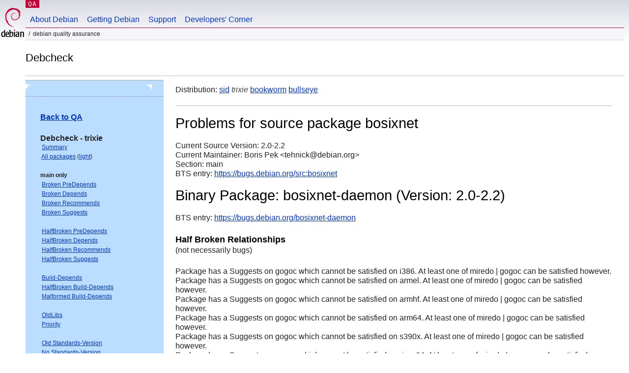

--- FILE ---
content_type: text/html; charset="utf-8"
request_url: https://qa.debian.org/debcheck.php?dist=stable&package=bosixnet
body_size: 2245
content:
<!DOCTYPE HTML PUBLIC "-//W3C//DTD HTML 4.0 Transitional//EN">
<html>
<head>
  <meta http-equiv="Content-Type" content="text/html; charset=utf-8">
  <title>debcheck -- Debian Quality Assurance</title>
  <link rev="made" href="mailto:debian-qa@lists.debian.org">
  <link rel="shortcut icon" href="/favicon.ico">
  <link type="text/css" rel="stylesheet" href="https://www.debian.org/debian.css">
</head>
<body>
<div id="header">
	<div id="upperheader">
		<div id="logo">
			<a href="https://www.debian.org/" title="Debian Home"><img src="/Pics/openlogo-50.png" alt="Debian" width="50" height="61"></a>
		</div>
		<p class="section"><a href="/">QA</a></p>
	</div>
	<div id="navbar">
		<p class="hidecss"><a href="#inner">Skip Quicknav</a></p>
		<ul>
		   <li><a href="https://www.debian.org/intro/about">About Debian</a></li>
		   <li><a href="https://www.debian.org/distrib/">Getting Debian</a></li>
		   <li><a href="https://www.debian.org/support">Support</a></li>
		   <li><a href="https://www.debian.org/devel/">Developers'&nbsp;Corner</a></li>
		</ul>
	</div>
	<p id="breadcrumbs">Debian Quality Assurance</p>
</div>
<div id="content">
<h2>Debcheck</h2>
<TABLE BORDER="0" WIDTH="100%" cellpadding="5" cellspacing="0" summary="">
<TR>
<TD VALIGN="top" WIDTH="25%">
  <TABLE bgcolor="#BBDDFF" border="0" cellpadding="0" cellspacing="0" width="100%" summary="">
  <TR>
        <TD colspan="3" valign="top" width="100%">
          <img src="https://www.debian.org/Pics/blue-upperleft.png" align="left" border="0" hspace="0" vspace="0" alt="" width="16" height="16">
          <img src="https://www.debian.org/Pics/blue-upperright.png" align="right" border="0" hspace="0" vspace="0" alt="" width="16" height="16">
        </TD>
  </TR>
  <TR>
        <TD>&nbsp;</TD>
        <TD valign="TOP">
<FONT FACE="Arial,Helvetica">
<P><b><a href="/">Back to QA</a></b><br>
<P><b>Debcheck - trixie</b><br>
<SMALL>
 &nbsp;<A HREF="?dist=trixie">Summary</A><br>
 &nbsp;<A HREF="?dist=trixie&list=ALL">All packages</A> (<A HREF="debcheck.php?list=ALL-light">light</A>)<br>
 <br>
 <strong>main only</strong><br>
 &nbsp;<A HREF="?dist=trixie&list=main-only-relationship%2dPre%2dDepends&arch=ANY">Broken PreDepends</A><br>
 &nbsp;<A HREF="?dist=trixie&list=main-only-relationship%2dDepends&arch=ANY">Broken Depends</A><br>
 &nbsp;<A HREF="?dist=trixie&list=main-only-relationship%2dRecommends&arch=ANY">Broken Recommends</A><br>
 &nbsp;<A HREF="?dist=trixie&list=main-only-relationship%2dSuggests&arch=ANY">Broken Suggests</A><br>
 <br>
 &nbsp;<A HREF="?dist=trixie&list=main-only-halfbroken-relationship%2dPre%2dDepends&arch=ANY">HalfBroken PreDepends</A><br>
 &nbsp;<A HREF="?dist=trixie&list=main-only-halfbroken-relationship%2dDepends&arch=ANY">HalfBroken Depends</A><br>
 &nbsp;<A HREF="?dist=trixie&list=main-only-halfbroken-relationship%2dRecommends&arch=ANY">HalfBroken Recommends</A><br>
 &nbsp;<A HREF="?dist=trixie&list=main-only-halfbroken-relationship%2dSuggests&arch=ANY">HalfBroken Suggests</A><br>
 <br>
 &nbsp;<A HREF="?dist=trixie&list=main-only-build%2ddepends&arch=ANY">Build-Depends</A><br>
 &nbsp;<A HREF="?dist=trixie&list=main-only-halfbroken%2dbuild%2ddepends&arch=ANY">HalfBroken Build-Depends</A><br>
 &nbsp;<A HREF="?dist=trixie&list=main-only-malformed%2dbuild%2ddepends&arch=ANY">Malformed Build-Depends</A><br>
 <br>
 &nbsp;<A HREF="?dist=trixie&list=main-only-oldlibs&arch=ANY">OldLibs</A><br>
 &nbsp;<A HREF="?dist=trixie&list=main-only-priority&arch=ANY">Priority</A><br>
 <br>
 &nbsp;<A HREF="?dist=trixie&list=main-only-Standards%2dVersion&arch=ANY">Old Standards-Version</A><br>
 &nbsp;<A HREF="?dist=trixie&list=main-only-No%2dStandards%2dVersion&arch=ANY">No Standards-Version</A><br>
 &nbsp;<A HREF="?dist=trixie&list=main-only-Wrong%2dStandards%2dVersion%2dSyntax&arch=ANY">Wrong Standards-Version Syntax</A><br>
 <br>
 <strong>other</strong><br>
 &nbsp;<A HREF="?dist=trixie&list=withinmain&arch=ANY">Depends Main on !Main</A><br>
 <br>
 <strong>all sections</strong><br>
 &nbsp;<A HREF="?dist=trixie&list=relationship%2dPre%2dDepends&arch=ANY">Broken PreDepends</A><br>
 &nbsp;<A HREF="?dist=trixie&list=relationship%2dDepends&arch=ANY">Broken Depends</A><br>
 &nbsp;<A HREF="?dist=trixie&list=relationship%2dRecommends&arch=ANY">Broken Recommends</A><br>
 &nbsp;<A HREF="?dist=trixie&list=relationship%2dSuggests&arch=ANY">Broken Suggests</A><br>
 <br>
 &nbsp;<A HREF="?dist=trixie&list=halfbroken-relationship%2dPre%2dDepends&arch=ANY">HalfBroken PreDepends</A><br>
 &nbsp;<A HREF="?dist=trixie&list=halfbroken-relationship%2dDepends&arch=ANY">HalfBroken Depends</A><br>
 &nbsp;<A HREF="?dist=trixie&list=halfbroken-relationship%2dRecommends&arch=ANY">HalfBroken Recommends</A><br>
 &nbsp;<A HREF="?dist=trixie&list=halfbroken-relationship%2dSuggests&arch=ANY">HalfBroken Suggests</A><br>
 <br>
 &nbsp;<A HREF="?dist=trixie&list=build%2ddepends&arch=ANY">Build-Depends</A><br>
 &nbsp;<A HREF="?dist=trixie&list=halfbroken%2dbuild%2ddepends&arch=ANY">HalfBroken Build-Depends</A><br>
 &nbsp;<A HREF="?dist=trixie&list=malformed%2dbuild%2ddepends&arch=ANY">Malformed Build-Depends</A><br>
 <br>
 &nbsp;<A HREF="?dist=trixie&list=oldlibs&arch=ANY">OldLibs</A><br>
 &nbsp;<A HREF="?dist=trixie&list=priority&arch=ANY">Priority</A><br>
 <br>
 &nbsp;<A HREF="?dist=trixie&list=Standards%2dVersion&arch=ANY">Old Standards-Version</A><br>
 &nbsp;<A HREF="?dist=trixie&list=No%2dStandards%2dVersion&arch=ANY">No Standards-Version</A><br>
 &nbsp;<A HREF="?dist=trixie&list=Wrong%2dStandards%2dVersion%2dSyntax&arch=ANY">Wrong Standards-Version Syntax</A><br>
 <br>
</SMALL>
</FONT>
  </TD>
  <TD>&nbsp;</TD>
  </TR>
  <TR>
        <TD colspan="3" valign="bottom" width="100%">
          <img src="https://www.debian.org/Pics/blue-lowerleft.png" align="left" border="0" hspace="0" vspace="0" alt="" width="17" height="16">
          <img src="https://www.debian.org/Pics/blue-lowerright.png" align="right" border="0" hspace="0" vspace="0" alt="" width="16" height="16">
        </TD>
  </TR>
  </TABLE>
  &nbsp;&nbsp;&nbsp;
</TD>
<TD VALIGN="top" WIDTH="75%">
Distribution: <a href="?list=&package=bosixnet&arch=&dist=sid">sid</a> <em>trixie</em> <a href="?list=&package=bosixnet&arch=&dist=bookworm">bookworm</a> <a href="?list=&package=bosixnet&arch=&dist=bullseye">bullseye</a> 
<hr>
<h1>Problems for source package bosixnet</h1>
Current Source Version: 2.0-2.2<br>
Current Maintainer: Boris Pek &lt;tehnick@debian.org&gt;<br>
Section: main<br>
BTS entry: <a href="https://bugs.debian.org/src:bosixnet">https://bugs.debian.org/src:bosixnet</a><br>
<p>
<h1>Binary Package: bosixnet-daemon (Version: 2.0-2.2)</h1>
BTS entry: <a href="https://bugs.debian.org/bosixnet%2ddaemon">https://bugs.debian.org/bosixnet-daemon</a><br>
<p>
<h3>Half Broken Relationships</h3>(not necessarily bugs)<p>Package has a Suggests on gogoc which cannot be satisfied on i386. At least one of miredo | gogoc can be satisfied however.<br>
Package has a Suggests on gogoc which cannot be satisfied on armel. At least one of miredo | gogoc can be satisfied however.<br>
Package has a Suggests on gogoc which cannot be satisfied on armhf. At least one of miredo | gogoc can be satisfied however.<br>
Package has a Suggests on gogoc which cannot be satisfied on arm64. At least one of miredo | gogoc can be satisfied however.<br>
Package has a Suggests on gogoc which cannot be satisfied on s390x. At least one of miredo | gogoc can be satisfied however.<br>
Package has a Suggests on gogoc which cannot be satisfied on riscv64. At least one of miredo | gogoc can be satisfied however.<br>
Package has a Suggests on gogoc which cannot be satisfied on ppc64el. At least one of miredo | gogoc can be satisfied however.<br>
Package has a Suggests on gogoc which cannot be satisfied on amd64. At least one of miredo | gogoc can be satisfied however.<br>
<h1>Binary Package: bosixnet-webui (Version: 2.0-2.2)</h1>
BTS entry: <a href="https://bugs.debian.org/bosixnet%2dwebui">https://bugs.debian.org/bosixnet-webui</a><br>
<p>
<h3>Half Broken Relationships</h3>(not necessarily bugs)<p>Package has a Suggests on gogoc which cannot be satisfied on ppc64el. At least one of miredo | gogoc can be satisfied however.<br>
Package has a Suggests on gogoc which cannot be satisfied on armhf. At least one of miredo | gogoc can be satisfied however.<br>
Package has a Suggests on gogoc which cannot be satisfied on armel. At least one of miredo | gogoc can be satisfied however.<br>
Package has a Suggests on gogoc which cannot be satisfied on amd64. At least one of miredo | gogoc can be satisfied however.<br>
Package has a Suggests on gogoc which cannot be satisfied on s390x. At least one of miredo | gogoc can be satisfied however.<br>
Package has a Suggests on gogoc which cannot be satisfied on i386. At least one of miredo | gogoc can be satisfied however.<br>
Package has a Suggests on gogoc which cannot be satisfied on riscv64. At least one of miredo | gogoc can be satisfied however.<br>
<h1>Binary Package: bosixnet-webui (Version: 2.0-2.2+b1)</h1>
BTS entry: <a href="https://bugs.debian.org/bosixnet%2dwebui">https://bugs.debian.org/bosixnet-webui</a><br>
<p>
<h3>Half Broken Relationships</h3>(not necessarily bugs)<p>Package has a Suggests on gogoc which cannot be satisfied on arm64. At least one of miredo | gogoc can be satisfied however.<br>
<p>
<hr>
Last updated: Fri Nov 14 15:26:06 2025
</TD>
</TR>
</TABLE>
<HR>
<STRONG>DO NOT MASS FILE BUG REPORTS<BR>
GET A CONSENSUS ON debian-devel@lists.debian.org BEFORE MASS FILING BUGS</STRONG><BR>
</div>
<div id="footer">
<hr class="hidecss">
<p>Back to the <a href="https://www.debian.org/">Debian Project homepage</a>.</p>
<hr>
<div id="fineprint">
  <p>To report a problem with the QA web site, file a bug on the
  <a href="https://bugs.debian.org/qa.debian.org">qa.debian.org pseudo-package</a>,
  or e-mail <a href="mailto:debian-qa@lists.debian.org">debian-qa@lists.debian.org</a>.
  For other contact information, see the Debian <a href="https://www.debian.org/contact">contact page</a>.</p>
<p>
Made by Peter Palfrader.<br>
Last generated on Tue Jan 8 15:26:00 2019 UTC
  <br>
  Copyright &copy; 1997-2015
 <a href="https://www.spi-inc.org/">SPI</a>; See <a href="https://www.debian.org/license" rel="copyright">license terms</a><br>
  Debian is a registered <a href="https://www.debian.org/trademark">trademark</a> of Software in the Public Interest, Inc.
</p>
</div>
</div> <!-- end footer -->
</div>
</body>
</html>
